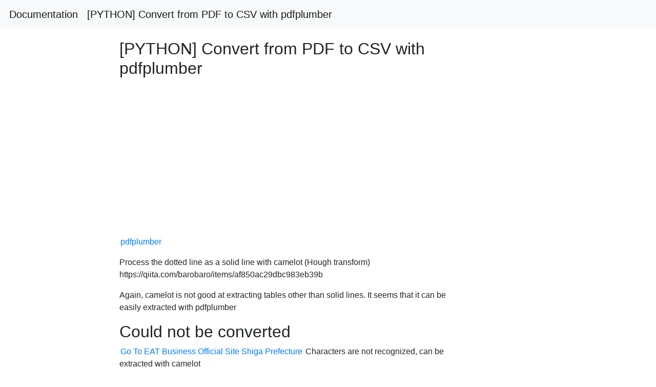

--- FILE ---
content_type: text/html; charset=utf-8
request_url: https://memotut.com/en/4656bc3321ebcce1038b/
body_size: 5152
content:

<!DOCTYPE html>
<html lang="en">
  
<head>
  <meta http-equiv="Content-Type" content="text/html; charset=UTF-8">
  <meta name="viewport" content="width=device-width, initial-scale=1.0, maximum-scale=1.0, user-scalable=0">
  <meta name="apple-mobile-web-app-capable" content="yes">
  <!-- <meta name="google-site-verification" content="LHKnbEBOKdIyvrFSKTqbQp8IEg_ApB-FLUqci4eDRc0" /> -->
  
  <title>[PYTHON] Convert from PDF to CSV with pdfplumber</title>  
  
<meta name="description" content="Python, PDF, pandas, pdfplumber">
<meta property="og:type" content="article">
<meta property="og:locale" content="en_US">
<meta property="og:site_name" content="Memotut">
<meta property="og:title" content="[PYTHON] Convert from PDF to CSV with pdfplumber">
<meta property="og:description" content="Python, PDF, pandas, pdfplumber">
<meta property="article:published_time" content="2020-11-17T00:00:00+00:00">
<meta property="article:modified_time" content="2020-11-06T00:00:00+00:00">
<meta property="article:tag" content="Python, PDF, pandas, pdfplumber" />
<meta property="article:section" content="Python, PDF, pandas, pdfplumber" />

  
<link rel="shortcut icon" type="image/png" href="/py.png">
<link rel="stylesheet" href="https://cdn.jsdelivr.net/npm/bootstrap@4.3.1/dist/css/bootstrap.min.css">
<link rel="stylesheet" href="https://cdn.jsdelivr.net/npm/highlight.js@10.1.2/styles/atelier-estuary-light.css">
<link rel="stylesheet" type="text/css" href="/css/style.css">

<!-- Global site tag (gtag.js) - Google Analytics -->
<script async src="https://www.googletagmanager.com/gtag/js?id=UA-169005401-1" type="1ffb3a510612891c8bd97cc8-text/javascript"></script>
<script type="1ffb3a510612891c8bd97cc8-text/javascript">
  window.dataLayer = window.dataLayer || [];
  function gtag(){dataLayer.push(arguments);}
  gtag('js', new Date());

  gtag('config', 'UA-169005401-1');
  
</script>

<!-- ads -->
<script async src="https://pagead2.googlesyndication.com/pagead/js/adsbygoogle.js" type="1ffb3a510612891c8bd97cc8-text/javascript"></script>
<!-- end ads -->

</head>
  <body>
  


<nav class="navbar navbar-expand-md bg-light navbar-light">
  <a class="navbar-brand" href="/en/4656bc3321ebcce1038b">Documentation</a>
  <a class="navbar-brand" href="/en/4656bc3321ebcce1038b">[PYTHON] Convert from PDF to CSV with pdfplumber</a>
</nav>
<!-- ads -->
<div style="width: 18%; height: auto !important; position: fixed; left: 72%; top: 20%; z-index: 9999999">
  
  <script async src="https://pagead2.googlesyndication.com/pagead/js/adsbygoogle.js" type="1ffb3a510612891c8bd97cc8-text/javascript"></script>
  <!-- postVertical_NEWUI -->
  <ins class="adsbygoogle"
       style="display:block"
       data-ad-client="ca-pub-5469278205356604"
       data-ad-slot="1060907441"
       data-ad-format="auto"
       data-full-width-responsive="true"></ins>
  <script type="1ffb3a510612891c8bd97cc8-text/javascript">
       (adsbygoogle = window.adsbygoogle || []).push({});
  </script>
  </div>
  
  <!-- end ads -->

    
    <div class="container" id="article202011">
    
      <div>
        <h1>[PYTHON] Convert from PDF to CSV with pdfplumber</h1>

        <script async src="https://pagead2.googlesyndication.com/pagead/js/adsbygoogle.js" type="1ffb3a510612891c8bd97cc8-text/javascript"></script>
<!-- ads_ngang -->
<ins class="adsbygoogle"
     style="display:block"
     data-ad-client="ca-pub-5469278205356604"
     data-ad-slot="9214062386"
     data-ad-format="auto"
     data-full-width-responsive="true"></ins>
<script type="1ffb3a510612891c8bd97cc8-text/javascript">
     (adsbygoogle = window.adsbygoogle || []).push({});
</script>
      </div>

      
   


      <div style="margin-top: 20px; width: 100%;">


<!-- BEGINNNNNNNNNNNNN -->
<p><a href="https://github.com/jsvine/pdfplumber">pdfplumber</a></p>
<p>Process the dotted line as a solid line with camelot (Hough transform)
https://qiita.com/barobaro/items/af850ac29dbc983eb39b</p>
<p>Again, camelot is not good at extracting tables other than solid lines.
It seems that it can be easily extracted with pdfplumber</p>
<h1>Could not be converted</h1>
<p><a href="https://sites.google.com/view/gte-shiga-list/">Go To EAT Business Official Site Shiga Prefecture</a>
Characters are not recognized, can be extracted with camelot</p>
<h1>I was able to convert</h1>
<h2>List of medical institutions that provide medical care using telephones and information and communication equipment</h2>
<p><a href="https://www.mhlw.go.jp/content/000691131.pdf">List of medical institutions that provide medical care using telephones and information and communication equipment (Hyogo Prefecture)</a></p>
<pre><code class="language-shell">wget https://www.mhlw.go.jp/content/000691131.pdf -O data.pdf
pip install pdfplumber
</code></pre>
<pre><code class="language-python">import pdfplumber
import pandas as pd

with pdfplumber.open(&quot;data.pdf&quot;) as pdf:

    dfs = []

    for page in pdf.pages:

        data = page.extract_table()
        df_tmp = pd.DataFrame(data[2:], columns=data[1])

        dfs.append(df_tmp)

df = pd.concat(dfs)

df.to_csv(&quot;hyogo.csv&quot;, encoding=&quot;utf_8_sig&quot;)
</code></pre>
<h2>PDF of Go To EaT in Chiba Prefecture</h2>
<p>https://www.chiba-gte.jp/downloads/store_list.pdf</p>
<pre><code class="language-shell">wget https://www.chiba-gte.jp/downloads/store_list.pdf -O data.pdf
</code></pre>
<pre><code class="language-python">import pdfplumber
import pandas as pd

with pdfplumber.open(&quot;data.pdf&quot;) as pdf:

    dfs = []

    for page in pdf.pages:

        data = page.extract_table()
        df_tmp = pd.DataFrame(data)

        dfs.append(df_tmp)

df = pd.concat(dfs)

df1 = df.mask(df.isna() | (df == &quot;&quot;)).dropna(thresh=4)

df2 = df1[df1[0] != &quot;paper&quot;].reset_index(drop=True)

df2.set_axis([&quot;paper&quot;, &quot;Electronic&quot;, &quot;Store name&quot;, &quot;Street address&quot;, &quot;TEL&quot;], axis=1, inplace=True)

df2.index += 1

df2.to_csv(&quot;data.csv&quot;)
</code></pre>

<!-- ENDDDDDDDDDDDDDDDDDDDDDDDDDDDDD -->

<script async src="https://pagead2.googlesyndication.com/pagead/js/adsbygoogle.js" type="1ffb3a510612891c8bd97cc8-text/javascript"></script>
<!-- post_new_ui_horiz -->
<ins class="adsbygoogle"
     style="display:block"
     data-ad-client="ca-pub-5469278205356604"
     data-ad-slot="4209814965"
     data-ad-format="auto"
     data-full-width-responsive="true"></ins>
<script type="1ffb3a510612891c8bd97cc8-text/javascript">
     (adsbygoogle = window.adsbygoogle || []).push({});
</script>


        <div style="margin-top: 30px;">
          <div class="link-top" style="margin-top: 1px;"></div>
          <p>
            <font size="4">Recommended Posts</font>
            <!-- BEGIN LINK *************************  -->

            
            
              <div style="margin-top: 10px;">
                  <a href="/en/4656bc3321ebcce1038b">Convert from PDF to CSV with pdfplumber</a>
              </div>
            
            
              <div style="margin-top: 10px;">
                  <a href="/en/858277074d9aa656f226">Convert from pdf to txt 2 [pyocr]</a>
              </div>
            
            
              <div style="margin-top: 10px;">
                  <a href="/en/cc0929bc0171b6348f33">Convert PDF to image with ImageMagick</a>
              </div>
            
            
              <div style="margin-top: 10px;">
                  <a href="/en/a137428eacb319983a0d">Convert PDF files to PNG files with GIMP</a>
              </div>
            
            
              <div style="margin-top: 10px;">
                  <a href="/en/2b7a5ca1422c4c397420">Convert 202003 to 2020-03 with pandas</a>
              </div>
            
            
              <div style="margin-top: 10px;">
                  <a href="/en/23b18ec69218a728de5b">Convert PDF to image (JPEG / PNG) with Python</a>
              </div>
            
            
              <div style="margin-top: 10px;">
                  <a href="/en/3ddb25cb1aa44fd61591">[Python] Convert from DICOM to PNG or CSV</a>
              </div>
            
            
              <div style="margin-top: 10px;">
                  <a href="/en/095052ebe9c743681691">Images created with matplotlib shift from dvi to pdf</a>
              </div>
            
            
              <div style="margin-top: 10px;">
                  <a href="/en/63489b6ec6c0c3559886">[Python] Convert PDF text to CSV page by page (2/24 postscript)</a>
              </div>
            
            
              <div style="margin-top: 10px;">
                  <a href="/en/6fea7cbfabd27176369d">Convert the image in .zip to PDF with Python</a>
              </div>
            
            
              <div style="margin-top: 10px;">
                  <a href="/en/843d177b635f411d5b8d">How to convert JSON file to CSV file with Python Pandas</a>
              </div>
            
            
              <div style="margin-top: 10px;">
                  <a href="/en/aad36a9b1fa5bd156e7e">Write to csv with Python</a>
              </div>
            
            
              <div style="margin-top: 10px;">
                  <a href="/en/bc391d451b90c819996b">Convert SDF to CSV quickly</a>
              </div>
            
            
              <div style="margin-top: 10px;">
                  <a href="/en/1328bf7997559adcb73f">Convert Select query obtained from Postgre with Go to JSON</a>
              </div>
            
            
              <div style="margin-top: 10px;">
                  <a href="/en/670e1622d41d2dcd26b4">Convert color space from RGB to CIELAB with PIL (Pillow)</a>
              </div>
            
            
              <div style="margin-top: 10px;">
                  <a href="/en/8155034856c98ac5f0ca">Convert garbled scanned images to PDF with Pillow and PyPDF</a>
              </div>
            
            
              <div style="margin-top: 10px;">
                  <a href="/en/0449eb2d13315a7f2757">Convert .ipynb to .html (with BatchFile)</a>
              </div>
            
            
              <div style="margin-top: 10px;">
                  <a href="/en/19643b1466e70dd6d4de">Convert PDF to Documents by OCR</a>
              </div>
            
            
              <div style="margin-top: 10px;">
                  <a href="/en/2efcb35c43f2bb29858e">Convert markdown to PDF in Python</a>
              </div>
            
            
              <div style="margin-top: 10px;">
                  <a href="/en/3158e0c977c1c7bdd2c5">[Python] Write to csv file with Python</a>
              </div>
            
            
              <div style="margin-top: 10px;">
                  <a href="/en/3c0205ed652ab9121e24">Create folders from &#39;01&#39; to &#39;12&#39; with python</a>
              </div>
            
            
              <div style="margin-top: 10px;">
                  <a href="/en/4180035bd0ccd789c858">Conversion from pdf to txt 1 [pdfminer]</a>
              </div>
            
            
              <div style="margin-top: 10px;">
                  <a href="/en/50623aedf7e1dab3b876">Output to csv file with Python</a>
              </div>
            
            
              <div style="margin-top: 10px;">
                  <a href="/en/6d5d69d4a0c257ed39df">Convert list to DataFrame with python</a>
              </div>
            
            
              <div style="margin-top: 10px;">
                  <a href="/en/7326ffd4072d32bcb481">Convert sentences to vectors with gensim</a>
              </div>
            
            
              <div style="margin-top: 10px;">
                  <a href="/en/ca78e2debb52c0177cfc">How to convert from .mgz to .nii.gz</a>
              </div>
            
            
              <div style="margin-top: 10px;">
                  <a href="/en/0c51c8f25f735719f6a1">[Python] Convert CSV file uploaded to S3 to JSON file with AWS Lambda</a>
              </div>
            
            
              <div style="margin-top: 10px;">
                  <a href="/en/3cfd8cca403af1df7336">Convert files written in python etc. to pdf with syntax highlighting</a>
              </div>
            
            
              <div style="margin-top: 10px;">
                  <a href="/en/7552d69d554c3dbf3dcf">Convert PDF of Go To Eat Hokkaido campaign dealer list to CSV</a>
              </div>
            
            
              <div style="margin-top: 10px;">
                  <a href="/en/940e2762a54ce57b1f9b">Convert PIL format images read from form with Django to base64 format</a>
              </div>
            
            
              <div style="margin-top: 10px;">
                  <a href="/en/0c10fc99607b0a84eb31">[Python] How to convert db file to csv</a>
              </div>
            
            
              <div style="margin-top: 10px;">
                  <a href="/en/1b91fbaf86edcbfb4ad5">Convert memo at once with Python 2to3</a>
              </div>
            
            
              <div style="margin-top: 10px;">
                  <a href="/en/26eeb0f3aaabfdb237f6">How to easily convert format from Markdown</a>
              </div>
            
            
              <div style="margin-top: 10px;">
                  <a href="/en/3e86d75c3bd7394f62cd">How to convert csv to tsv in CLI</a>
              </div>
            
            
              <div style="margin-top: 10px;">
                  <a href="/en/446e5b8cb0277798ea26">[Python] Convert csv file delimiters to tab delimiters</a>
              </div>
            
            
              <div style="margin-top: 10px;">
                  <a href="/en/5a8ac6d6b96c50cc34b6">Convert character strings to features with RoBERTa</a>
              </div>
            
            
              <div style="margin-top: 10px;">
                  <a href="/en/5abedff9b901238f8d50">Convert Excel data to JSON with python</a>
              </div>
            
            
              <div style="margin-top: 10px;">
                  <a href="/en/5d17d5de424dc6f5336f">Convert Hiragana to Romaji with Python (Beta)</a>
              </div>
            
            
              <div style="margin-top: 10px;">
                  <a href="/en/6755b211a42b519eb224">Convert from katakana to vowel kana [python]</a>
              </div>
            
            
              <div style="margin-top: 10px;">
                  <a href="/en/72de38fc506ab37b4f2d">Extract Japanese text from PDF with PDFMiner</a>
              </div>
            
            
              <div style="margin-top: 10px;">
                  <a href="/en/7a85aa55cb107e040f7c">Convert FX 1-minute data to 5-minute data with Python</a>
              </div>
            
            
              <div style="margin-top: 10px;">
                  <a href="/en/83eeaaf3404752e03223">Convert PDF attached to email to text format</a>
              </div>
            
            
              <div style="margin-top: 10px;">
                  <a href="/en/b37cb3d0b720eb2a94ab">Convert array (struct) to json with golang</a>
              </div>
            
            
              <div style="margin-top: 10px;">
                  <a href="/en/b9f38a4413e424e3e585">[Part1] Scraping with Python → Organize to csv!</a>
              </div>
            
            
              <div style="margin-top: 10px;">
                  <a href="/en/bab75cf1e83757dce1d0">Python&gt; Output numbers from 1 to 100, 501 to 600&gt; For csv</a>
              </div>
            
            
              <div style="margin-top: 10px;">
                  <a href="/en/c2a85dced32c08aca209">Convert HEIC files to PNG files with Python</a>
              </div>
            
            
              <div style="margin-top: 10px;">
                  <a href="/en/c6aef40fae6977fd89ab">Convert Chinese numerals to Arabic numerals with Python</a>
              </div>
            
            
              <div style="margin-top: 10px;">
                  <a href="/en/d2f5fd1298d52ed97bcd">Convert from Markdown to HTML in Python</a>
              </div>
            
            
              <div style="margin-top: 10px;">
                  <a href="/en/f9d732f1610dd351010c">Sample to convert image to Wavelet with Python</a>
              </div>
            
            
              <div style="margin-top: 10px;">
                  <a href="/en/24df6125f4025cd52586">[Data science basics] I tried saving from csv to mysql with python</a>
              </div>
            
            
              <div style="margin-top: 10px;">
                  <a href="/en/2e59f365caed738e7daa">Convert PDF of available stores of Go To EAT in Kagoshima prefecture to CSV</a>
              </div>
            
            
              <div style="margin-top: 10px;">
                  <a href="/en/79e062b7240070ae0c50">I want to convert a table converted to PDF in Python back to CSV</a>
              </div>
            
            
              <div style="margin-top: 10px;">
                  <a href="/en/867ddff36bb2fc720ec8">Convert the spreadsheet to CSV and upload it to Cloud Storage with Cloud Functions</a>
              </div>
            
            
              <div style="margin-top: 10px;">
                  <a href="/en/89b8fd34faab946121f8">Convert PDF of Kumamoto Prefecture Go To EAT member store list to CSV</a>
              </div>
            
            
              <div style="margin-top: 10px;">
                  <a href="/en/c18c6ab416b6a9c4331b">Read CSV file with Python and convert it to DataFrame as it is</a>
              </div>
            
            
              <div style="margin-top: 10px;">
                  <a href="/en/d4b87fd58feef42683bc">Convert PDF of Go To EAT member stores in Ishikawa prefecture to CSV</a>
              </div>
            
            
              <div style="margin-top: 10px;">
                  <a href="/en/e24c4842013b3bdec263">Convert PDF of new corona outbreak case in Aichi prefecture to CSV</a>
              </div>
            
            
              <div style="margin-top: 10px;">
                  <a href="/en/eedfce32ade1bab8f94f">Preprocessing with Python. Convert Nico Nico Douga tag search results to CSV format</a>
              </div>
            
            
              <div style="margin-top: 10px;">
                  <a href="/en/05d6df39753bf296e923">How to create sample CSV data with hypothesis</a>
              </div>
            
            
              <div style="margin-top: 10px;">
                  <a href="/en/0bd86f8295052f1fb310">How to read a CSV file with Python 2/3</a>
              </div>
            
            
              <div style="margin-top: 10px;">
                  <a href="/en/0f30b13c3b1003ac910f">Csv output from Google search with [Python]! 【Easy】</a>
              </div>
            
            


            
            <!-- END LINK *************************  -->
            
          </p>
        </div>

      </div>
    </div>
    
<div class="footer text-center" style="margin-top: 40px;">
  <!-- <p>
    Licensed under cc by-sa 3.0 with attribution required.
  </p> -->
</div>




<script src="https://cdn.jsdelivr.net/npm/jquery@3.4.1/dist/jquery.min.js" type="1ffb3a510612891c8bd97cc8-text/javascript"></script>
<script src="https://cdn.jsdelivr.net/npm/bootstrap@4.3.1/dist/js/bootstrap.min.js" type="1ffb3a510612891c8bd97cc8-text/javascript"></script>
<script src="https://cdn.jsdelivr.net/gh/highlightjs/cdn-release@10.1.2/build/highlight.min.js" type="1ffb3a510612891c8bd97cc8-text/javascript"></script>


<script type="1ffb3a510612891c8bd97cc8-text/javascript">

  $(document).ready(function() {
  
  
    
  
  var cfg_post_height = 60;
  var cfg_per = 0.51;
  var ads_obj = $('<ins class="adsbygoogle"     style="display:block; text-align:center;"     data-ad-layout="in-article"     data-ad-format="fluid"     data-ad-client="ca-pub-5469278205356604"     data-ad-slot="7950405964"></ins>');
  $('pre code').each(function(i, e) {hljs.highlightBlock(e)});
  
  function getDocumentOffsetPosition( el ) {
      var _x = 0;
      var _y = 0;
      while( el && !isNaN( el.offsetLeft ) && !isNaN( el.offsetTop ) ) {
          _x += el.offsetLeft - el.scrollLeft;
          _y += el.offsetTop - el.scrollTop;
          el = el.offsetParent;
      }
      return { top: _y, left: _x };
  }
  
  
  if ( $( "#article202011" ).length ) {
  
  
  var h1_pos = getDocumentOffsetPosition($('h1')[0]);
  var footer_pos = getDocumentOffsetPosition($('.link-top')[0]);
  var post_distance = footer_pos.top - h1_pos.top;
  // console.log('h1_pos: '+ h1_pos.top);
  
  // console.log(cfg_post_height)
  if((post_distance/h1_pos.top)>=cfg_post_height)
  {
    // console.log('tesssssssssssssssssssssssssssssssss');
   
      $( ".container p" ).each(function( index ) {
  
      var p_tag_pos =  $(this).position().top;
      var dis = p_tag_pos - h1_pos.top;
      var per = dis/post_distance;
    
  
      if(per>cfg_per)
      {
        ads_obj.insertAfter($(this));
        (adsbygoogle = window.adsbygoogle || []).push({});
     
        console.log( index + ": " + $( this ).text() );
        return false;
      }
  
      });
  }
  
  }
  
  
  });
  
  
  </script>
  <script async src="//pagead2.googlesyndication.com/pagead/js/adsbygoogle.js" type="1ffb3a510612891c8bd97cc8-text/javascript"></script>
  <script type="1ffb3a510612891c8bd97cc8-text/javascript">
       (adsbygoogle = window.adsbygoogle || []).push({});
  </script>
  
<!-- ads -->
<script data-ad-client="ca-pub-5469278205356604" async src="https://pagead2.googlesyndication.com/pagead/js/adsbygoogle.js" type="d7540fe192d881abe59fcf57-text/javascript"></script>
<!-- end ads -->

  <script src="/cdn-cgi/scripts/7d0fa10a/cloudflare-static/rocket-loader.min.js" data-cf-settings="1ffb3a510612891c8bd97cc8-|49" defer></script></body>
</html>

--- FILE ---
content_type: text/html; charset=utf-8
request_url: https://www.google.com/recaptcha/api2/aframe
body_size: 267
content:
<!DOCTYPE HTML><html><head><meta http-equiv="content-type" content="text/html; charset=UTF-8"></head><body><script nonce="q9YFKsEM9ZT5l7YjckuNaw">/** Anti-fraud and anti-abuse applications only. See google.com/recaptcha */ try{var clients={'sodar':'https://pagead2.googlesyndication.com/pagead/sodar?'};window.addEventListener("message",function(a){try{if(a.source===window.parent){var b=JSON.parse(a.data);var c=clients[b['id']];if(c){var d=document.createElement('img');d.src=c+b['params']+'&rc='+(localStorage.getItem("rc::a")?sessionStorage.getItem("rc::b"):"");window.document.body.appendChild(d);sessionStorage.setItem("rc::e",parseInt(sessionStorage.getItem("rc::e")||0)+1);localStorage.setItem("rc::h",'1768796616755');}}}catch(b){}});window.parent.postMessage("_grecaptcha_ready", "*");}catch(b){}</script></body></html>